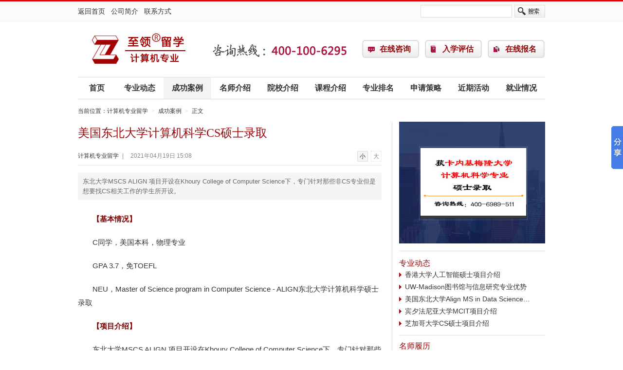

--- FILE ---
content_type: text/html
request_url: http://jsj.easyoz.com/case/00126076.html
body_size: 7908
content:
<!DOCTYPE html PUBLIC "-//W3C//DTD XHTML 1.0 Transitional//EN" "http://www.w3.org/TR/xhtml1/DTD/xhtml1-transitional.dtd">
<html xmlns="http://www.w3.org/1999/xhtml">
<head>
<meta http-equiv="Content-Type" content="text/html; charset=gb2312" />
<title>美国东北大学计算机科学CS硕士录取-成功案例-计算机专业留学</title>
<meta name="description" content="东北大学MSCS ALIGN 项目开设在Khoury College of Computer Science下，专门针对那些非CS专业但是想要找CS相关工作的学生所开设。" />
<meta name="keywords" content="东北大学,美国CS,CS硕士"  />
<link href="http://jsj.easyoz.com/image/content.css" rel="stylesheet" type="text/css" />
<style>a.logo:link,a.logo:visited{background-image:url(http://image.easyoz.com/image/2013/09/03/104125_6_s.gif)}</style>
<script src="http://jsj.easyoz.com/js/jquery.js"></script>
<script src="http://jsj.easyoz.com/js/fun.js"></script>
<script src="http://jsj.easyoz.com/js/form.js"></script>
</head>
<body>
<div class="mininav">
	<div class="main clearfix">
    	<div class="home-menu"><a href="http://jsj.easyoz.com/">返回首页</a>　<a href="http://jsj.easyoz.com/news/00096375.html" target="_blank">公司简介</a>　<a href="http://jsj.easyoz.com/news/00096376.html" target="_blank">联系方式</a></div>
        <form class="search-bar clearfix" action="/search/" method="post" onsubmit="return checksearch();">
        	<input type="text" name="keyword" id="keyword" class="input" />
            <input type="submit" class="submit" value=" " />
        </form>
    </div>
</div>

<div class="head main">
	<div class="logo-item clearfix">
    	<a href="http://jsj.easyoz.com/" class="logo">计算机专业留学</a>
        <div class="telphone"></div>
        <ul class="item-button clearfix">
        	<li><a href="http://jsj.easyoz.com/advisory/">在线咨询</a></li>
          <li class="a2"><a href="http://jsj.easyoz.com/evaluate.html">入学评估</a></li>
          <li class="a3"><a href="http://jsj.easyoz.com/signup.html">在线报名</a></li>
        </ul>
    </div>
    

    <ul class="navigator clearfix">
        <li class="home"><a href="http://jsj.easyoz.com/">首页</a></li>
        <li><a href="http://jsj.easyoz.com/news/">专业动态</a></li>
        <li><a href="http://jsj.easyoz.com/case/" class="current">成功案例</a></li>
        <li><a href="http://jsj.easyoz.com/professor/">名师介绍</a></li>
        <li><a href="http://jsj.easyoz.com/school/">院校介绍</a></li>
        <li><a href="http://jsj.easyoz.com/course/">课程介绍</a></li>
        
        <li><a href="http://jsj.easyoz.com/rank/">专业排名</a></li>
        
        <li><a href="http://jsj.easyoz.com/apply/">申请策略</a></li>
        <li><a href="http://jsj.easyoz.com/activities/">近期活动</a></li>
        
        <li><a href="http://jsj.easyoz.com/jobs/">就业情况</a></li>
        
    </ul>

</div>
<script> (function () {var _53code=document.createElement("script");_53code.src = '//tb.53kf.com/code/code/10155978/1'; var s = document.getElementsByTagName("script")[0];s.parentNode.insertBefore(_53code, s);})(); </script>

<div class="breadcrumb">
	当前位置：<a href="http://jsj.easyoz.com">计算机专业留学</a><em>></em><a href="http://jsj.easyoz.com/case/">成功案例</a><em>></em>正文
</div>
<div class="main news_box clearfix">
	<!--left-->
	<div class="news_fl">
    	<div class="news_ct">
        	<h1>美国东北大学计算机科学CS硕士录取</h1>
            <div class="news_if">
            	<dl class="font clearfix">
                	<dd class="current">小</dd>
                    <dd>大</dd>
                </dl>
            	<a href="http://jsj.easyoz.com">计算机专业留学</a><span>|</span><span>2021年04月19日 15:08</span>
            </div>
            <div class="summary">东北大学MSCS ALIGN 项目开设在Khoury College of Computer Science下，专门针对那些非CS专业但是想要找CS相关工作的学生所开设。</div>
        	<div class="content"><P>　　<STRONG><FONT style="COLOR: #800000">【基本情况】</FONT></STRONG></P>
<P>　　C同学，美国本科，物理专业</P>
<P>　　GPA 3.7，免TOEFL</P>
<P>　　NEU，Master of Science program in Computer Science - ALIGN东北大学计算机科学硕士录取</P>
<P>　　<STRONG><FONT style="COLOR: #800000">【项目介绍】</FONT></STRONG></P>
<P>　　东北大学MSCS ALIGN 项目开设在Khoury College of Computer Science下，专门针对那些非CS专业但是想要找CS相关工作的学生所开设。项目包含两个学期的bridge courses，以方便非CS专业的学生为接下来CS课程的学习打好基础，也会包含一些人工智能、机器人、软件开发、游戏开发的课程，以帮助学生找到这些领域的工作。</P>
<P>　　硕士学生的课程包括核心课程，如编程语言、计算机系统和软件开发，也包含一些热门的选修课，如机器学习、数据库、分布式系统、网络、安全和软件工程等，你可以根据自己的兴趣去选择。非常注重团队合作，会有很多teamwork，会提供很多教授、学生之间交流的机会。</P>
<P>　　ALIGN的学生来自不同的专业领域，比如数学、生物、历史、工程专业和古典文学等。在这个项目中，你能锻炼自己解决现代计算机领域的一些实际问题的能力，你可以获得计算机理论知识，提升设计、编程的动手能力，也有机会积累在软件和应用设计、网络架构或者其他领域的专业技能。</P>
<P>　　项目有COOP的政策，学生有可能通过COOP挣一部分钱，有TA的机会，也有一些其他的奖学金的机会。</P>
<P>　　<STRONG><FONT style="COLOR: #800000">【录取OFFER展示】</FONT></STRONG></P>
<P style="TEXT-ALIGN: center"><IMG style="WIDTH: 620px" border=0 src="http://www.68liuxue.com/static/kindeditor/attached/image/20210409/20210409140311_27712.jpg" alt="美国东北大学计算机科学CS硕士录取"></P></div>
        </div>
        <div class="related line">
            <div class="ti">相关阅读</div>
            <ul class="list">
                <li><a href="/case/00127897.html" title="EE转CS获芝加哥大学计算机科学硕士OFFER" target="_blank">EE转CS获芝加哥大学计算机科学硕士OFFER</a></li><li><a href="/case/00127896.html" title="宾夕法尼亚大学数据科学硕士 DS录取" target="_blank">宾夕法尼亚大学数据科学硕士 DS录取</a></li><li><a href="/case/00127895.html" title="新常春藤卡内基梅隆大学信息系统管理硕士录取" target="_blank">新常春藤卡内基梅隆大学信息系统管理硕士录取</a></li><li><a href="/case/00127894.html" title="美国工科名校密歇根大学数据科学硕士录取" target="_blank">美国工科名校密歇根大学数据科学硕士录取</a></li><li><a href="/case/00127893.html" title="常春藤名校布朗大学CS硕士录取" target="_blank">常春藤名校布朗大学CS硕士录取</a></li><li><a href="/case/00127892.html" title="康奈尔大学计算机科学工程硕士录取" target="_blank">康奈尔大学计算机科学工程硕士录取</a></li><li><a href="/case/00127891.html" title="多伦多大学计算机工程本科录取" target="_blank">多伦多大学计算机工程本科录取</a></li><li><a href="/case/00127890.html" title="滑铁卢大学计算机科学硕士录取" target="_blank">滑铁卢大学计算机科学硕士录取</a></li><li><a href="/case/00127889.html" title="加拿大女王大学CS硕士录取" target="_blank">加拿大女王大学CS硕士录取</a></li><li><a href="/case/00127888.html" title="香港大学计算机科学硕士录取" target="_blank">香港大学计算机科学硕士录取</a></li>
            </ul>
        </div>
        <div class="share line clearfix">
        	<div id="bdshare" class="bdshare_t bds_tools_32 get-codes-bdshare">
                <a class="bds_tsina"></a>
                <a class="bds_tqq"></a>
                <a class="bds_renren"></a>
                <a class="bds_douban"></a>
                <a class="bds_fbook"></a>
                <a class="bds_twi"></a>
                <a class="bds_ms"></a>
                <span class="bds_more"></span>
            </div>
        </div>
        <div class="iask">
	<form method="post" action="http://jsj.easyoz.com/advisory/">
    <h2>我要咨询<a name="ask"></a></h2>
    <table width="100%" border="0" cellspacing="0" cellpadding="0">
      <tr>
        <th>您的姓名</th>
        <td width="220"><input class="ipt middle" name="name" id="name" maxlength="10" /></td>
        <th>所在地区</th>
        <td class="min"><script>showprovince('province', 'city', '省份');showcity('city', '请选择', 'province');</script></td>
      </tr>
      <tr>
        <th>联系电话</th>
        <td><input class="ipt middle" name="tel" id="tel" maxlength="20" /></td>
        <th>QQ</th>
        <td><input class="ipt middle" name="qq" id="qq" maxlength="15" /></td>
      </tr>
      <tr>
        <th>意向国家</th>
        <td><select name="country" id="country"><option value="暂无">暂无</option><option value="美国">美国</option><option value="澳大利亚">澳大利亚</option><option value="英国">英国</option><option value="加拿大">加拿大</option><option value="新西兰">新西兰</option><option value="德国">德国</option><option value="爱尔兰">爱尔兰</option><option value="马来西亚">马来西亚</option><option value="法国">法国</option><option value="乌克兰">乌克兰</option><option value="日本">日本</option><option value="俄罗斯">俄罗斯</option><option value="新加坡">新加坡</option><option value="韩国">韩国</option><option value="瑞士">瑞士</option><option value="中国">中国</option><option value="荷兰">荷兰</option><option value="南非">南非</option><option value="丹麦">丹麦</option><option value="芬兰">芬兰</option><option value="比利时">比利时</option><option value="马耳他">马耳他</option><option value="爱沙尼亚">爱沙尼亚</option><option value="奥地利">奥地利</option><option value="匈牙利">匈牙利</option><option value="挪威">挪威</option><option value="瑞典">瑞典</option><option value="意大利">意大利</option><option value="西班牙">西班牙</option><option value="希腊">希腊</option><option value="列支敦士登">列支敦士登</option><option value="古巴">古巴</option><option value="塞浦路斯">塞浦路斯</option><option value="波兰">波兰</option></select></td>
      	<th>邮箱Email</th>
        <td><input class="ipt middle" name="email" id="email" maxlength="50" /></td>
      </tr>
      <tr>
        <th>咨询内容</th>
        <td colspan="3"><textarea name="content" class="txt" id="content" cols="45" rows="5"></textarea></td>
      </tr>
      <tr>
        <th>&nbsp;</th>
        <td colspan="3"><input type="submit" name="submit" class="btn_submit" id="btn_submit" value="提交" onClick="return iask_form();" /><script>document.write('<input name="jumpURL" type="hidden" id="jumpURL" value="'+window.location.href+'" />');</script></td>
      </tr>
    </table>
    </form>
</div>
    </div>
    <!--right-->
    <div class="news_fr">
    <div class="bx banner"><a href="http://www.edujisuanji.com/case/00125103.html" target="_blank"><img src="http://image.easyoz.com/image/2018/04/26/145541_98_s.jpg" width="300" height="250" alt="卡内基梅隆大学CMU计算机科学专业硕士录取" /></a></div>
    
    <div class="bx news">
        <div class="ti"><a href="http://jsj.easyoz.com/news/">专业动态</a></div>
        <ul class="list">
            <li><a href="/news/00127654.html" title="香港大学人工智能硕士项目介绍" target="_blank">香港大学人工智能硕士项目介绍</a></li><li><a href="/news/00127645.html" title="UW-Madison图书馆与信息研究专业优势" target="_blank">UW-Madison图书馆与信息研究专业优势</a></li><li><a href="/news/00127624.html" title="美国东北大学Align MS in Data Science项目" target="_blank">美国东北大学Align MS in Data Science…</a></li><li><a href="/news/00127623.html" title="宾夕法尼亚大学MCIT项目介绍" target="_blank">宾夕法尼亚大学MCIT项目介绍</a></li><li><a href="/news/00127620.html" title="芝加哥大学CS硕士项目介绍" target="_blank">芝加哥大学CS硕士项目介绍</a></li>
        </ul>
    </div>
    <div class="bx teacher">
        <div class="ti"><a href="http://jsj.easyoz.com/professor/">名师履历</a></div>
        <ul class="img clearfix">
            <li><a href="/professor/00103825.html" target="_blank"><img src="http://image.easyoz.com/image/2016/06/23/152357_93_s.jpg" width="140" height="84" alt="王硕 至领留学资深咨询专家" /><br />王硕 至领留学资深咨询专家</a></li><li><a href="/professor/00100829.html" target="_blank"><img src="http://image.easyoz.com/image/2016/06/23/152750_93_s.jpg" width="140" height="84" alt="杨俊尧 Jennifer 资深文书主管" /><br />杨俊尧 Jennifer 资深文书主管</a></li><li><a href="/professor/00103816.html" target="_blank"><img src="http://image.easyoz.com/image/2016/06/23/152943_93_s.jpg" width="140" height="84" alt="路美丽 至领留学资深咨询专家" /><br />路美丽 至领留学资深咨询专家</a></li><li><a href="/professor/00096596.html" target="_blank"><img src="http://image.easyoz.com/image/2013/12/31/95924_84_s.jpg" width="140" height="84" alt="容建——至领留学计算机类别申请高级顾问" /><br />容建——至领留学计算机类别申请高级顾问</a></li>
        </ul>
    </div>

    <div class="bx news">
        <div class="ti"><a href="http://jsj.easyoz.com/course/">课程介绍</a></div>
        <ul class="list rl">
            <li><a href="/course/00127723.html" title="哥伦比亚大学DS项目课程设置" target="_blank">哥伦比亚大学DS项目课程设置</a></li><li><a href="/course/00127134.html" title="CMU信息管理专业怎么样" target="_blank">CMU信息管理专业怎么样</a></li><li><a href="/course/00126211.html" title="麻省理工学院MIS课程设置" target="_blank">麻省理工学院MIS课程设置</a></li><li><a href="/course/00125955.html" title="加拿大滑铁卢大学计算机专业课程分类" target="_blank">加拿大滑铁卢大学计算机专业课程分类</a></li>
        </ul>
        <div class="ti"><a href="http://jsj.easyoz.com/rank/">专业排名</a></div>
        <ul class="list rl">
            <li><a href="/rank/00127692.html" title="2023年泰晤士高等教育CS世界大学排名" target="_blank">2023年泰晤士高等教育CS世界大学排名</a></li><li><a href="/rank/00127358.html" title="2023年USNEWS美国计算机理论专业排名" target="_blank">2023年USNEWS美国计算机理论专业排名</a></li><li><a href="/rank/00127357.html" title="2023年USNEWS美国计算机系统专业排名" target="_blank">2023年USNEWS美国计算机系统专业排名</a></li><li><a href="/rank/00127356.html" title="2023年USNEWS美国计算机编程专业排名" target="_blank">2023年USNEWS美国计算机编程专业排名</a></li>
        </ul>
        <div class="ti"><a href="http://jsj.easyoz.com/apply/">申请策略</a></div>
        <ul class="list rl">
            <li><a href="/apply/00127719.html" title="美国硕士留学计算机专业好申请奖学金吗" target="_blank">美国硕士留学计算机专业好申请奖学金吗</a></li><li><a href="/apply/00127705.html" title="美国东北大学计算机硕士MSCS项目申请" target="_blank">美国东北大学计算机硕士MSCS项目申请</a></li><li><a href="/apply/00127644.html" title="伊利诺伊大学香槟分校信息管理硕士申请" target="_blank">伊利诺伊大学香槟分校信息管理硕士申请</a></li><li><a href="/apply/00127619.html" title="美国研究生留学DS转CS容易吗" target="_blank">美国研究生留学DS转CS容易吗</a></li>
        </ul>
    </div>
</div>
</div>
<script>
$(function(){
	$('.font dd').click(function(){
		$('.font dd').removeClass('current');
		$(this).attr('class','current');
		var _n = $('.font dd').index($(this)[0]);
		if (_n==1){
			$('.content').addClass('max');
		}else{
			$('.content').removeClass('max');	
		}
	});	
})
</script>
<div class="photo-box">
	<div class="main">
    	<div class="ti"><a href="http://jsj.easyoz.com/album/">校园图库</a></div>
        <ul class="image clearfix">
        	<li><a href="http://www.edujisuanji.com/album/2159.html" title="初到悉尼" target="_blank"><img src="http://image.easyoz.com/album/2013/09/10/20130910135649005_m.jpg" /></a><p></p><span>初到悉尼</span></li><li><a href="http://www.edujisuanji.com/album/2158.html" title="波士顿学院和我还有龙虾的故事" target="_blank"><img src="http://image.easyoz.com/album/2013/09/06/20130906182859002_m.jpg" /></a><p></p><span>波士顿学院和我还有龙虾的故事</span></li><li><a href="http://www.edujisuanji.com/album/2156.html" title="麻省理工！我来啦！" target="_blank"><img src="http://image.easyoz.com/album/2013/09/06/20130906142542003_m.jpg" /></a><p></p><span>麻省理工！我来啦！</span></li><li><a href="http://www.edujisuanji.com/album/2155.html" title="里海大学的幸福生活" target="_blank"><img src="http://image.easyoz.com/album/2013/09/06/20130906140650001_m.jpg" /></a><p></p><span>里海大学的幸福生活</span></li><li><a href="http://www.edujisuanji.com/album/2154.html" title="南加大“我行我素”" target="_blank"><img src="http://image.easyoz.com/album/2013/09/06/20130906133906004_m.jpg" /></a><p></p><span>南加大“我行我素”</span></li>
        </ul>
    </div>
</div>
<div class="union">
	<div class="main">
    	<div class="ti">留学专业大联盟</div>
        <ul class="clearfix">
        	
            <li><a href="http://fangxue.easyoz.com/" target="_blank">访学博士后</a></li>
            <li><a href="http://ee.easyoz.com/" target="_blank">电子信息工程</a></li>
            <li><a href="http://jianzhu.easyoz.com/" target="_blank">建筑学</a></li>
            <li><a href="http://jixie.easyoz.com/" target="_blank">机械工程</a></li>
            <li><a href="http://jinrong.easyoz.com/" target="_blank">金融专业</a></li>
            <li><a href="http://shangxue.easyoz.com/" target="_blank">商学院</a></li>
            <li><a href="http://mba.easyoz.com/" target="_blank">工商管理专业(MBA)</a></li>
            <li><a href="http://mpa.easyoz.com/" target="_blank">公共管理专业(MPA)</a></li>
            <li><a href="http://spyy.easyoz.com/" target="_blank">食品营养专业</a></li>
            <li><a href="http://hjtm.easyoz.com/" target="_blank">环境与土木工程专业</a></li>
            <li><a href="http://huaxue.easyoz.com/" target="_blank">化学工程专业</a></li>
            <li><a href="http://cailiao.easyoz.com/" target="_blank">材料工程专业</a></li>
            <li><a href="http://wuli.easyoz.com/" target="_blank">物理专业</a></li>
            <li><a href="http://hg.easyoz.com/" target="_blank">化学专业</a></li>
            <li><a href="http://shengwu.easyoz.com/" target="_blank">生物专业</a></li>
            <li><a href="http://shuxue.easyoz.com/" target="_blank">数学专业</a></li>
            <li><a href="http://jingji.easyoz.com/" target="_blank">经济学</a></li>
            <li><a href="http://jgjs.easyoz.com/" target="_blank">金工金数</a></li>
            <li><a href="http://chuanmei.easyoz.com/" target="_blank">传媒专业</a></li>
            <li><a href="http://edu.easyoz.com/" target="_blank">教育专业</a></li>
            <li><a href="http://yishu.easyoz.com/" target="_blank">艺术专业</a></li>
            <li><a href="http://falv.easyoz.com/" target="_blank">法律专业</a></li>
            <li><a href="http://yixue.easyoz.com/" target="_blank">医学专业</a></li>
            <li><a href="http://jsj.easyoz.com/" target="_blank">计算机专业</a></li>
            <li><a href="http://kuaiji.easyoz.com/" target="_blank">会计专业</a></li>
			
        </ul>
    </div>
</div>

<SCRIPT LANGUAGE="JavaScript" src="http://float2006.tq.cn/floatcard?adminid=8396489&sort=0"></SCRIPT>

<script type="text/javascript" id="bdshare_js" data="type=slide&amp;img=6&amp;pos=right&amp;uid=6639730" ></script>
<script type="text/javascript" id="bdshell_js"></script>
<script type="text/javascript">
document.getElementById("bdshell_js").src = "http://bdimg.share.baidu.com/static/js/shell_v2.js?cdnversion=" + Math.ceil(new Date()/3600000);
</script>
<div style="display:none"><script>
var _hmt = _hmt || [];
(function() {
  var hm = document.createElement("script");
  hm.src = "//hm.baidu.com/hm.js?2c40968792e68f161891d278b68a244b";
  var s = document.getElementsByTagName("script")[0]; 
  s.parentNode.insertBefore(hm, s);
})();
</script>
</div>
<div class="footer">
	<p>总部地址:北京市朝阳区百富国际大厦A座10层F-2<a href="/sitemap.xml" target
="_blank"></a> </p>
    <p>咨询专线:400 100 6295 </p>
    <p>CopyRight &copy; 2000-2021 北京至领教育咨询有限公司 版权所有 <a target="_blank" href="https://beian.miit.gov.cn/"> 京ICP备19002286号</a></p>	 
    <p><div style="width:300px;margin:0 auto; padding:5px 0;"><a target="_blank" href="http://www.beian.gov.cn/portal/registerSystemInfo?recordcode=11010502037308" style="display:inline-block;text-decoration:none;height:20px;line-height:20px;"><img src="../image/1.png" style="float:left;"/><p style="float:left;height:15px;line-height:15px;margin: 0px 0px 0px 5px; color:#333;">京公网安备 11010502037308号</p></a>
    </div></p>
</div>

</body>
</html>

--- FILE ---
content_type: text/css
request_url: http://jsj.easyoz.com/image/style.css
body_size: 1919
content:
body,div,ul,ol,li,dl,dt,dd,h1,h2,h3,h4,p,pre,em,cite,form,fieldset,input,textarea{margin:0;padding:0;list-style:none;}
div,li,dl,dt,dd,h1,h2,h3,h4,p,pre,em,cite,form,fieldset,input,textarea,a:link,a:visited,select,small{font:12px Microsoft YaHei,Tahoma,"宋体",Arial;color:#333;text-decoration:none}
select{font-family:Microsoft YaHei}
a:hover{color:#dd0909}
img{border:none;overflow:hidden}
.txt{border:1px solid #ccc;padding:4px;background:#fff;}
.main{width:960px;margin:0 auto}
.t10{margin-top:10px}
.center{text-align:center}
.fl{float:left;}
.fr{float:right;}
.clearfix:after,ul.list:after{content:".";display:block;height:0;visibility:hidden;clear:both;}
.clearfix,ul.list{zoom:1;}
.line{background:url(line.gif) 0 0 repeat-x}

.mininav{height:40px;border-top:3px solid #dd0909;border-bottom:1px solid #edeef0; background:#fcfcfc;width:100%}
	.home-menu{float:left;height:40px;}
	.home-menu a:link,.home-menu a:visited{font-size:14px;line-height:40px;}
	.search-bar{float:right;padding-top:7px;height:33px;width:256px;}
	.search-bar .input{border:1px solid #dcdcdc;padding:3px;height:18px;float:left;width:180px}
	.search-bar .submit{float:left;height:26px;background:url(skin.gif) 0 -387px no-repeat;width:63px; border:none;margin-left:5px;display:inline; cursor:pointer}
	
.head{height:170px;overflow:hidden;}
	.logo-item{width:100%;height:114px;overflow:hidden;}
	a.logo:link,a.logo:visited{float:left;width:230px;height:114px;margin-left:10px;display:inline;text-indent:-999px; background-repeat:no-repeat; background-position:0 center}
	.telphone{float:left;background:url(skin.gif) 0 0 no-repeat;width:291px;height:28px;margin:45px 0 0 28px;display:inline}
	.item-button{float:right;width:387px;height:40px;padding:37px 0;}
	.item-button li{float:left;width:82px;height:39px;background:url(skin.gif) 0 -78px no-repeat;padding-left:37px;margin-left:10px;display:inline}
	.item-button a:link,.item-button a:visited{font:bold 16px/39px Microsoft YaHei;color:#96090c}
	.item-button li.a2{background-position:-119px -78px}
	.item-button li.a3{background-position:-238px -78px}

.navigator{height:44px;border-top:1px solid #dcdcdc;border-bottom:1px solid #dcdcdc;}
	.navigator li{height:44px;float:left;width:98px;}
	.navigator li.home{width:78px}
	.navigator li a:link,.navigator li a:visited{float:left;font:bold 16px/44px Microsoft YaHei;width:100%;text-align:center}
	.navigator li a:hover,.navigator li a.current:link,.navigator li a.current:visited{ background:#f3f3f3}

.ti{width:100%;height:30px;padding-top:5px}
	.ti,.ti a:link,.ti a:visited{font:16px/34px Microsoft YaHei;color:#9b090c;}

ul.list{padding:5px 0;width:100%;}
	.list li{width:100%;height:25px;float:left; background:url(skin.gif) 0 -139px no-repeat; text-indent:12px}
	.list li cite,.list li a:link,.list li a:visited{line-height:25px;font-size:14px;}
	.list li cite{float:right;color:#9b090c;font-size:13px}
	.rl li{ background-position:0 -314px}

.photo-box{width:100%;background:#333;height:165px;margin-top:15px;}
	.photo-box .ti a:link,.photo-box .ti a:visited{color:#d8d8d8}

ul.image{padding-top:10px;}
ul.image li{float:left;width:180px;height:108px;padding:0 6px}
	ul.image li img{border:0;width:180px;height:108px}
	ul.image li p{width:180px;display:block;position:relative;margin-top:-22px;height:22px;background:black;opacity:0.8;-moz-opacity:0.8;-khtml-opacity:0.8;filter:alpha(Opacity=80);}
	ul.image li span{display:block;height:22px;position: relative;margin-top:-22px;color:#fff;text-align: center;line-height:22px;cursor:pointer;}
.union{border-bottom:1px solid #dcdcdc;background:#f5f5f5}
	.union ul{width:100%;padding:3px 0 10px 0}
	.union ul li{float:left;height:25px;padding-right:10px;white-space: nowrap;}
	.union ul a:link,.union ul a:visited{line-height:25px;font-size:14px; text-decoration:underline}
	.union ul a:hover{ text-decoration:none}
	
.footer{padding:10px 0;text-align:center}
	.footer p{text-align:center;}
	.footer p,.footer p a:link,.footer p a:visited{font-size:14px;line-height:25px}
	
.breadcrumb{height:28px;margin:0 auto;width:960px;padding-bottom:8px}	
	.breadcrumb a:link,.breadcrumb a:visited{line-height:28px;}
	.breadcrumb em{color:#ccc;font:12px/28px "宋体";padding:0 7px}


.img{width:100%;}
.img li{width:140px;float:left;height:125px;text-align:center;margin-right:10px;display:inline;}
	.img li img{width:140px;height:84px;margin-bottom:5px}
ul li cite{float:right}
.page_css{padding:20px 0;width:100%;text-align:center;height:auto}
	.page_css a:link,.page_css a:visited,.page_css span{font:12px/24px Arial;background:#f0f0f0;vertical-align:middle;display:inline-block;color:#333;padding:0 8px;height:24px;text-decoration:none;overflow:hidden;margin-right:2px;}
	.page_css span,.page_css a:hover{background:#dd0909;color:#fff;}

.news_box{background:url(pot.gif) 645px 0 repeat-y;}
.news_fl{float:left;width:624px}
.news_fr{float:right;width:300px;}
h1{font:18px/35px Microsoft YaHei;height:40px;width:100%;color:#9b090c}

.news_fr .bx{width:100%;border-top:1px solid #ddd;overflow:hidden;padding-bottom:5px}
.news_fr .banner{border:none;padding-bottom:15px}
.teacher .img li{padding-bottom:8px;}
.news{padding-top:12px}	
.news ul.list{padding:2px 0 6px 0}
.news .ti{height:22px;padding:0}
.news .ti,.news .ti a:link,.news .ti a:visited{font:16px/22px Microsoft YaHei;color:#9b090c;}
.news_fr .new{border:none;}
.news_fr .lst{padding:0;}
.news_fr .img{padding-top:5px;}

.iask{width:100%}
.iask h2{font:18px/35px Microsoft YaHei;height:50px;width:100%;color:#9b090c;background:url(line.gif) 0 40px repeat-x;}
.iask table th{width:90px;font-size:14px;font-weight:normal}
.iask table td{padding:5px 0;}
.iask input.ipt{background:url(input.gif) 0 0 no-repeat;padding:3px;border:1px solid #bbb;}
.iask input.long{width:294px}
.iask input.middle{width:180px}
.iask input.small{width:80px}
.txt{border:1px solid #bbb;width:496px;}
.iask select{width:189px;}
.iask .min select{width:92px;}
.btn_submit{border:none;width:81px;height:31px;font:bold 15px/28px Microsoft YaHei; background:url(submit.gif) no-repeat;color:#fff;}

--- FILE ---
content_type: application/x-javascript
request_url: http://jsj.easyoz.com/js/form.js
body_size: 13568
content:
var cal;   
var isFocus=false; //是否为焦点   
//function SelectDate(obj,strFormat) //两个参数改为只传一个   
function SelectDate(obj)   
{   
    var date = new Date();   
    var by = date.getFullYear()-60; //最小值 → 10 年前   
    var ey = date.getFullYear()+10; //最大值 → 10 年后   
    cal = (cal==null) ? new Calendar(by, ey, 0) : cal;    //初始化为中文版，1为英文版   
    //cal.dateFormatStyle = strFormat; // 默认显示格式为:yyyy-MM-dd ,还可显示 yyyy/MM/dd   
    cal.show(obj);   
}   
/* 返回日期 */  
String.prototype.toDate = function(style){   
var y = this.substring(style.indexOf('y'),style.lastIndexOf('y')+1);//年   
var m = this.substring(style.indexOf('M'),style.lastIndexOf('M')+1);//月   
var d = this.substring(style.indexOf('d'),style.lastIndexOf('d')+1);//日   
if(isNaN(y)) y = new Date().getFullYear();   
if(isNaN(m)) m = new Date().getMonth();   
if(isNaN(d)) d = new Date().getDate();   
var dt ;   
eval ("dt = new Date('"+ y+"', '"+(m-1)+"','"+ d +"')");   
return dt;   
}   
/* 格式化日期 */  
Date.prototype.format = function(style){   
var o = {   
    "M+" : this.getMonth() + 1, //month   
    "d+" : this.getDate(),      //day   
    "h+" : this.getHours(),     //hour   
    "m+" : this.getMinutes(),   //minute   
    "s+" : this.getSeconds(),   //second   
    "w+" : "天一二三四五六".charAt(this.getDay()),   //week   
    "q+" : Math.floor((this.getMonth() + 3) / 3), //quarter   
    "S" : this.getMilliseconds() //millisecond   
}   
if(/(y+)/.test(style)){   
    style = style.replace(RegExp.$1,   
    (this.getFullYear() + "").substr(4 - RegExp.$1.length));   
}   
for(var k in o){   
    if(new RegExp("("+ k +")").test(style)){   
      style = style.replace(RegExp.$1,   
        RegExp.$1.length == 1 ? o[k] :   
        ("00" + o[k]).substr(("" + o[k]).length));   
    }   
}   
return style;   
};   
  
/*  
* 日历类  
* @param   beginYear 1930  
* @param   endYear   2010  
* @param   lang      0(中文)|1(英语) 可自由扩充  
* @param   dateFormatStyle "yyyy-MM-dd";  
*/  
function Calendar(beginYear, endYear, lang, dateFormatStyle){   
this.beginYear = 1930; 
this.endYear = 2015;   
this.lang = 0;            //0(中文) | 1(英文)   
this.dateFormatStyle = "yyyy-MM-dd";   
  
if (beginYear != null && endYear != null){   
    this.beginYear = beginYear;   
    this.endYear = endYear;   
}   
if (lang != null){   
    this.lang = lang   
}   
  
if (dateFormatStyle != null){   
    this.dateFormatStyle = dateFormatStyle   
}   
  
this.dateControl = null;   
this.panel = this.getElementById("calendarPanel");   
this.container = this.getElementById("ContainerPanel");   
this.form = null;   
  
this.date = new Date();   
this.year = this.date.getFullYear();   
this.month = this.date.getMonth();   
  
  
this.colors = {   
"cur_word"      : "#FFFFFF", //当日日期文字颜色   
"cur_bg"        : "#83A6F4", //当日日期单元格背影色   
"sel_bg"        : "#FFCCCC", //已被选择的日期单元格背影色   
"sun_word"      : "#FF0000", //星期天文字颜色   
"sat_word"      : "#0000FF", //星期六文字颜色   
"td_word_light" : "#333333", //单元格文字颜色   
"td_word_dark" : "#CCCCCC", //单元格文字暗色   
"td_bg_out"     : "#EFEFEF", //单元格背影色   
"td_bg_over"    : "#FFCC00", //单元格背影色   
"tr_word"       : "#FFFFFF", //日历头文字颜色   
"tr_bg"         : "#2486e4", //日历头背影色   
"input_border" : "#94abbf", //input控件的边框颜色   
"input_bg"      : "#EFEFEF"   //input控件的背影色   
}   
  
this.draw();   
this.bindYear();   
this.bindMonth();   
this.changeSelect();   
this.bindData();   
}   
  
/*  
* 日历类属性（语言包，可自由扩展）  
*/  
Calendar.language ={   
"year"   : [[""], [""]],   
"months" : [["01","02","03","04","05","06","07","08","09","10","11","12"],   
        ["JAN","FEB","MAR","APR","MAY","JUN","JUL","AUG","SEP","OCT","NOV","DEC"]   
         ],   
"weeks" : [["日","一","二","三","四","五","六"],   
        ["SUN","MON","TUR","WED","THU","FRI","SAT"]   
         ],   
"clear" : [["清空"], ["CLS"]],   
"today" : [["今天"], ["TODAY"]],   
"close" : [["关闭"], ["CLOSE"]]   
}   
  
Calendar.prototype.draw = function(){   
calendar = this;   
  
var mvAry = [];   
mvAry[mvAry.length] = ' <div name="calendarForm" style="margin: 0px;">';   
mvAry[mvAry.length] = '    <table width="100%" border="0" cellpadding="0" cellspacing="1">';   
mvAry[mvAry.length] = '      <tr>';   
mvAry[mvAry.length] = '        <th align="left" width="1%"><input style="width:22px;" name="prevMonth" type="button" id="prevMonth" value="&lt;"/></th>';   
mvAry[mvAry.length] = '        <th align="center" width="98%" nowrap="nowrap"><select name="calendarYear" id="calendarYear" style="font:12px Tahoma,"宋体",Arial;"></select>年<select name="calendarMonth" id="calendarMonth" style="font:12px Tahoma,"宋体",Arial;"></select>月</th>';   
mvAry[mvAry.length] = '        <th align="right" width="1%"><input style="width:22px" name="nextMonth" type="button" id="nextMonth" value="&gt;" /></th>';   
mvAry[mvAry.length] = '      </tr>';   
mvAry[mvAry.length] = '    </table>';   
mvAry[mvAry.length] = '    <table id="calendarTable" width="100%" style="border:0px solid #CCCCCC;background-color:#FFFFFF" border="0" cellpadding="3" cellspacing="1">';   
mvAry[mvAry.length] = '      <tr>';   
for(var i = 0; i < 7; i++){   
    mvAry[mvAry.length] = '      <th style="height:22px;padding:0;font-weight:normal;background-color:' + calendar.colors["tr_bg"] + ';color:' + calendar.colors["tr_word"] + ';">' + Calendar.language["weeks"][this.lang][i] + '</th>';   
}   
mvAry[mvAry.length] = '      </tr>';   
for(var i = 0; i < 6;i++){   
    mvAry[mvAry.length] = '    <tr align="center">';   
    for(var j = 0; j < 7; j++){   
      if (j == 0){   
        mvAry[mvAry.length] = ' <td style="padding:0;cursor:default;color:' + calendar.colors["sun_word"] + ';"></td>';   
      } else if(j == 6){   
        mvAry[mvAry.length] = ' <td style="padding:0;cursor:default;color:' + calendar.colors["sat_word"] + ';"></td>';   
      } else{   
        mvAry[mvAry.length] = ' <td style="padding:0;cursor:default;"></td>';   
      }   
    }   
    mvAry[mvAry.length] = '    </tr>';   
}   
mvAry[mvAry.length] = '      <tr style="background-color:' + calendar.colors["input_bg"] + ';">';   
mvAry[mvAry.length] = '        <th colspan="2"><input name="calendarClear" type="button" id="calendarClear" value="' + Calendar.language["clear"][this.lang] + '" /></th>';   
mvAry[mvAry.length] = '        <th colspan="3"><input name="calendarToday" type="button" id="calendarToday" value="' + Calendar.language["today"][this.lang] + '" /></th>';   
mvAry[mvAry.length] = '        <th colspan="2"><input name="calendarClose" type="button" id="calendarClose" value="' + Calendar.language["close"][this.lang] + '" /></th>';   
mvAry[mvAry.length] = '      </tr>';   
mvAry[mvAry.length] = '    </table>';   
mvAry[mvAry.length] = ' </div>';   
this.panel.innerHTML = mvAry.join("");   
  
var obj = this.getElementById("prevMonth");   
obj.onclick = function (){calendar.goPrevMonth(calendar);}   
obj.onblur = function (){calendar.onblur();}   
this.prevMonth= obj;   
  
obj = this.getElementById("nextMonth");   
obj.onclick = function (){calendar.goNextMonth(calendar);}   
obj.onblur = function (){calendar.onblur();}   
this.nextMonth= obj;   
  
  
  
obj = this.getElementById("calendarClear");   
obj.onclick = function (){calendar.dateControl.value = "";calendar.hide();}   
this.calendarClear = obj;   
  
obj = this.getElementById("calendarClose");   
obj.onclick = function (){calendar.hide();}   
this.calendarClose = obj;   
  
obj = this.getElementById("calendarYear");   
obj.onchange = function (){calendar.update(calendar);}   
obj.onblur = function (){calendar.onblur();}   
this.calendarYear = obj;   
  
obj = this.getElementById("calendarMonth");   
with(obj)   
{   
    onchange = function (){calendar.update(calendar);}   
    onblur = function (){calendar.onblur();}   
}this.calendarMonth = obj;   
  
obj = this.getElementById("calendarToday");   
obj.onclick = function (){   
    var today = new Date();   
    calendar.date = today;   
    calendar.year = today.getFullYear();   
    calendar.month = today.getMonth();   
    calendar.changeSelect();   
    calendar.bindData();   
    calendar.dateControl.value = today.format(calendar.dateFormatStyle);   
    calendar.hide();   
}   
this.calendarToday = obj;   
}   
  
//年份下拉框绑定数据   
Calendar.prototype.bindYear = function(){   
var cy = this.calendarYear;   
cy.length = 0;   
for (var i = this.beginYear; i <= this.endYear; i++){   
    cy.options[cy.length] = new Option(i + Calendar.language["year"][this.lang], i);   
}   
}   
  
//月份下拉框绑定数据   
Calendar.prototype.bindMonth = function(){   
var cm = this.calendarMonth;   
cm.length = 0;   
for (var i = 0; i < 12; i++){   
    cm.options[cm.length] = new Option(Calendar.language["months"][this.lang][i], i);   
}   
}   
  
//向前一月   
Calendar.prototype.goPrevMonth = function(e){   
if (this.year == this.beginYear && this.month == 0){return;}   
this.month--;   
if (this.month == -1){   
    this.year--;   
    this.month = 11;   
}   
this.date = new Date(this.year, this.month, 1);   
this.changeSelect();   
this.bindData();   
}   
  
//向后一月   
Calendar.prototype.goNextMonth = function(e){   
if (this.year == this.endYear && this.month == 11){return;}   
this.month++;   
if (this.month == 12){   
    this.year++;   
    this.month = 0;   
}   
this.date = new Date(this.year, this.month, 1);   
this.changeSelect();   
this.bindData();   
}   
  
//改变SELECT选中状态   
Calendar.prototype.changeSelect = function(){   
var cy = this.calendarYear;   
var cm = this.calendarMonth;   
for (var i= 0; i < cy.length; i++){   
    if (cy.options[i].value == this.date.getFullYear()){   
      cy[i].selected = true;   
      break;   
    }   
}   
for (var i= 0; i < cm.length; i++){   
    if (cm.options[i].value == this.date.getMonth()){   
      cm[i].selected = true;   
      break;   
    }   
}   
}   
  
//更新年、月   
Calendar.prototype.update = function (e){   
this.year = e.calendarYear.options[e.calendarYear.selectedIndex].value;   
this.month = e.calendarMonth.options[e.calendarMonth.selectedIndex].value;   
this.date = new Date(this.year, this.month, 1);   
this.changeSelect();   
this.bindData();   
}   
  
//绑定数据到月视图   
Calendar.prototype.bindData = function (){   
var calendar = this;   
var dateArray = this.getMonthViewArray(this.date.getFullYear(), this.date.getMonth());   
var tds = this.getElementById("calendarTable").getElementsByTagName("td");   
for(var i = 0; i < tds.length; i++){   
tds[i].style.backgroundColor = calendar.colors["td_bg_out"];   
    tds[i].onclick = function () {return;}   
    tds[i].onmouseover = function () {return;}   
    tds[i].onmouseout = function () {return;}   
    if (i > dateArray.length - 1) break;   
    tds[i].innerHTML = dateArray[i];   
    if (dateArray[i] != "&nbsp;"){   
      tds[i].onclick = function () {   
        if (calendar.dateControl != null){   
          calendar.dateControl.value = new Date(calendar.date.getFullYear(),   
                                                calendar.date.getMonth(),   
                                                this.innerHTML).format(calendar.dateFormatStyle);   
        }   
        calendar.hide();   
      }   
      tds[i].onmouseover = function () {   
        this.style.backgroundColor = calendar.colors["td_bg_over"];   
      }   
      tds[i].onmouseout = function () {   
        this.style.backgroundColor = calendar.colors["td_bg_out"];   
      }   
      if (new Date().format(calendar.dateFormatStyle) ==   
          new Date(calendar.date.getFullYear(),   
                   calendar.date.getMonth(),   
                   dateArray[i]).format(calendar.dateFormatStyle)) {   
        tds[i].style.backgroundColor = calendar.colors["cur_bg"];   
        tds[i].onmouseover = function () {   
          this.style.backgroundColor = calendar.colors["td_bg_over"];   
        }   
        tds[i].onmouseout = function () {   
          this.style.backgroundColor = calendar.colors["cur_bg"];   
        }   
      }//end if   
         
      //设置已被选择的日期单元格背影色   
      if (calendar.dateControl != null && calendar.dateControl.value == new Date(calendar.date.getFullYear(),   
                   calendar.date.getMonth(),   
                   dateArray[i]).format(calendar.dateFormatStyle)) {   
        tds[i].style.backgroundColor = calendar.colors["sel_bg"];   
        tds[i].onmouseover = function () {   
          this.style.backgroundColor = calendar.colors["td_bg_over"];   
        }   
        tds[i].onmouseout = function () {   
          this.style.backgroundColor = calendar.colors["sel_bg"];   
        }   
      }   
    }   
}   
}   
  
//根据年、月得到月视图数据(数组形式)   
Calendar.prototype.getMonthViewArray = function (y, m) {   
var mvArray = [];   
var dayOfFirstDay = new Date(y, m, 1).getDay();   
var daysOfMonth = new Date(y, m + 1, 0).getDate();   
for (var i = 0; i < 42; i++) {   
    mvArray[i] = "&nbsp;";   
}   
for (var i = 0; i < daysOfMonth; i++){   
    mvArray[i + dayOfFirstDay] = i + 1;   
}   
return mvArray;   
}   
  
//扩展 document.getElementById(id) 多浏览器兼容性 from meizz tree source   
Calendar.prototype.getElementById = function(id){   
if (typeof(id) != "string" || id == "") return null;   
if (document.getElementById) return document.getElementById(id);   
if (document.all) return document.all(id);   
try {return eval(id);} catch(e){ return null;}   
}   
  
//扩展 object.getElementsByTagName(tagName)   
Calendar.prototype.getElementsByTagName = function(object, tagName){   
if (document.getElementsByTagName) return document.getElementsByTagName(tagName);   
if (document.all) return document.all.tags(tagName);   
}   
  
//取得HTML控件绝对位置   
Calendar.prototype.getAbsPoint = function (e){   
var x = e.offsetLeft;   
var y = e.offsetTop;   
while(e = e.offsetParent){   
    x += e.offsetLeft;   
    y += e.offsetTop;   
}   
return {"x": x, "y": y};   
}   
  
//显示日历   
Calendar.prototype.show = function (dateObj, popControl) {   
if (dateObj == null){   
    throw new Error("arguments[0] is necessary")   
}   
this.dateControl = dateObj;   
  
this.date = (dateObj.value.length > 0) ? new Date(dateObj.value.toDate(this.dateFormatStyle)) : new Date() ;//若为空则显示当前月份   
this.year = this.date.getFullYear();   
this.month = this.date.getMonth();   
this.changeSelect();   
this.bindData();   
if (popControl == null){   
    popControl = dateObj;   
}   
var xy = this.getAbsPoint(popControl);   
this.panel.style.left = xy.x -25 + "px";   
this.panel.style.top = (xy.y + dateObj.offsetHeight) + "px";   
  
this.panel.style.display = "";   
this.container.style.display = "";   
  
dateObj.onblur = function(){calendar.onblur();}   
this.container.onmouseover = function(){isFocus=true;}   
this.container.onmouseout = function(){isFocus=false;}   
}   
  
//隐藏日历   
Calendar.prototype.hide = function() {   
this.panel.style.display = "none";   
this.container.style.display = "none";   
isFocus=false;   
}   
  
//焦点转移时隐藏日历   
Calendar.prototype.onblur = function() {   
    if(!isFocus){this.hide();}   
}   
document.write('<div id="ContainerPanel" style="display:none;"><div id="calendarPanel" style="position:absolute;display: none;z-index:9999;');   
document.write('background-color: #FFFFFF;border: 1px solid #94abbf;width:170px;font-size:12px;margin-left:26px;margin-top:-1px"></div>');   
if(document.all)
{   
document.write('<iframe style="position:absolute;z-index:2000;width:expression(this.previousSibling.offsetWidth);');   
document.write('height:expression(this.previousSibling.offsetHeight);');   
document.write('left:expression(this.previousSibling.offsetLeft);top:expression(this.previousSibling.offsetTop);');   
document.write('display:expression(this.previousSibling.style.display);" scrolling="no" frameborder="no"></iframe>');   
}   
document.write('</div>');  

function isEmail(mail){
	var i = false;
	var filter = /^([a-zA-Z0-9_\.\-])+\@(([a-zA-Z0-9\-])+\.)+([a-zA-Z0-9]{2,4})+$/;
	if (filter.test(mail)){i = true;}
	return i;
}


function setcity(provinceid, cityid) {
	var province = document.getElementById(provinceid).value;
    switch (province) {
        case "请选择" :
			var cityOptions = new Array(
			"请选择", "请选择");
             break;
		case "安徽" :
            var cityOptions = new Array(
            "合肥", "合肥",
            "亳州", "亳州",
            "淮北", "淮北",
            "宿州", "宿州",
            "阜阳", "阜阳",
            "滁州", "滁州",
            "阜阳", "阜阳",
            "蚌埠", "蚌埠",
            "淮南", "淮南",
            "滁州", "滁州",
            "六安", "六安",
            "巢湖", "巢湖",
            "芜湖", "芜湖",
            "马鞍山", "马鞍山",
            "安庆", "安庆",
            "池州", "池州",
            "铜陵", "铜陵",
            "宣城", "宣城",
            "黄山", "黄山");
             break;
        case "北京" :
            var cityOptions = new Array(
            "东城", "东城",
            "西城", "西城",
            "崇文", "崇文",
            "宣武", "宣武",
            "朝阳", "朝阳",
            "丰台", "丰台",
            "石景山", "石景山",
            "海淀", "海淀",
            "门头沟", "门头沟",
            "房山", "房山",
            "通州", "通州",
            "顺义", "顺义",
            "昌平", "昌平",
            "大兴", "大兴",
            "平谷", "平谷",
            "怀柔", "怀柔",
            "密云", "密云",
            "延庆", "延庆");
            break;
        case "重庆" :
            var cityOptions = new Array(
            "万州", "万州",
            "涪陵", "涪陵",
            "渝中", "渝中",
            "大渡口", "大渡口",
            "江北", "江北",
            "沙坪坝", "沙坪坝",
            "九龙坡","九龙坡",
            "南岸", "南岸",
            "北碚", "北碚",
            "万盛", "万盛",
            "双挢", "双挢",
            "渝北", "渝北",
            "巴南", "巴南",
            "黔江", "黔江",
            "长寿", "长寿",
            "綦江", "綦江",
            "潼南", "潼南",
            "铜梁", "铜梁",
            "大足", "大足",
            "荣昌", "荣昌",
            "壁山", "壁山",
            "梁平", "梁平",
            "城口", "城口",
            "丰都", "丰都",
            "垫江", "垫江",
            "武隆", "武隆",
            "忠县", "忠县",
            "开县", "开县",
            "云阳", "云阳",
            "奉节", "奉节",
            "巫山", "巫山",
            "巫溪", "巫溪",
            "石柱", "石柱",
            "秀山", "秀山",
            "酉阳", "酉阳",
            "彭水", "彭水",
            "江津", "江津",
            "合川", "合川",
            "永川", "永川",
            "南川", "南川");
            break;
        case "福建" :
            var cityOptions = new Array(
            "福州", "福州",
            "福安", "福安",
            "龙岩", "龙岩",
            "南平", "南平",
            "宁德", "宁德",
            "莆田", "莆田",
            "泉州", "泉州",
            "三明", "三明",
            "邵武", "邵武",
            "石狮", "石狮",
            "晋江", "晋江",
            "永安", "永安",
            "武夷山", "武夷山",
            "厦门", "厦门",
            "漳州", "漳州");
             break;
        case "甘肃" :
            var cityOptions = new Array(
            "兰州", "兰州",
            "白银", "白银",
            "定西", "定西",
            "敦煌", "敦煌",
            "甘南", "甘南",
            "金昌", "金昌",
            "酒泉", "酒泉",
            "临夏", "临夏",
            "平凉", "平凉",
            "天水", "天水",
            "武都", "武都",
            "武威", "武威",
            "西峰", "西峰",
            "嘉峪关","嘉峪关",
            "张掖", "张掖");
            break;
        case "广东" :
            var cityOptions = new Array(
            "广州", "广州",
            "潮阳", "潮阳",
            "潮州", "潮州",
            "澄海", "澄海",
            "东莞", "东莞",
            "佛山", "佛山",
            "河源", "河源",
            "惠州", "惠州",
            "江门", "江门",
            "揭阳", "揭阳",
            "开平", "开平",
            "茂名", "茂名",
            "梅州", "梅州",
            "清远", "清远",
            "汕头", "汕头",
            "汕尾", "汕尾",
            "韶关", "韶关",
            "深圳", "深圳",
            "顺德", "顺德",
            "阳江", "阳江",
            "英德", "英德",
            "云浮", "云浮",
            "增城", "增城",
            "湛江", "湛江",
            "肇庆", "肇庆",
            "中山", "中山",
            "珠海", "珠海");
            break;
        case "广西" :
            var cityOptions = new Array(
            "南宁", "南宁",
            "百色", "百色",
            "北海", "北海",
            "桂林", "桂林",
            "防城港", "防城港",
            "河池", "河池",
            "贺州", "贺州",
            "柳州", "柳州",
            "来宾", "来宾",
            "钦州", "钦州",
            "梧州", "梧州",
            "贵港", "贵港",
            "玉林", "玉林");
            break;
        case "贵州" :
            var cityOptions = new Array(
            "贵阳", "贵阳",
            "安顺", "安顺",
            "毕节", "毕节",
            "都匀", "都匀",
            "凯里", "凯里",
            "六盘水", "六盘水",
            "铜仁", "铜仁",
            "兴义", "兴义",
            "玉屏", "玉屏",
            "遵义", "遵义");
            break;
        case "海南" :
            var cityOptions = new Array(
            "海口", "海口",
			"三亚", "三亚",
			"五指山", "五指山",
			"琼海", "琼海",
			"儋州", "儋州",
			"文昌", "文昌",
			"万宁", "万宁",
			"东方", "东方",
			"定安", "定安",
			"屯昌", "屯昌",
			"澄迈", "澄迈",
			"临高", "临高",
			"万宁", "万宁",
			"白沙黎族", "白沙黎族",
			"昌江黎族", "昌江黎族",
			"乐东黎族", "乐东黎族",
			"陵水黎族", "陵水黎族",
			"保亭黎族", "保亭黎族",
			"琼中黎族", "琼中黎族",
			"西沙群岛", "西沙群岛",
			"南沙群岛", "南沙群岛",
			"中沙群岛", "中沙群岛"
            );
            break;
        case "河北" :
            var cityOptions = new Array(
            "石家庄", "石家庄",
            "保定", "保定",
            "北戴河", "北戴河",
            "沧州", "沧州",
            "承德", "承德",
            "丰润", "丰润",
            "邯郸", "邯郸",
            "衡水", "衡水",
            "廊坊", "廊坊",
            "南戴河", "南戴河",
            "秦皇岛", "秦皇岛",
            "唐山", "唐山",
            "新城", "新城",
            "邢台", "邢台",
            "张家口", "张家口");
            break;
        case "黑龙江" :
            var cityOptions = new Array(
            "哈尔滨", "哈尔滨",
            "北安", "北安",
            "大庆", "大庆",
            "大兴安岭", "大兴安岭",
            "鹤岗", "鹤岗",
            "黑河", "黑河",
            "佳木斯", "佳木斯",
            "鸡西", "鸡西",
            "牡丹江", "牡丹江",
            "齐齐哈尔", "齐齐哈尔",
            "七台河", "七台河",
            "双鸭山", "双鸭山",
            "绥化", "绥化",
            "伊春", "伊春");
            break;
        case "河南" :
            var cityOptions = new Array(
            "郑州", "郑州",
            "安阳", "安阳",
            "鹤壁", "鹤壁",
            "潢川", "潢川",
            "焦作", "焦作",
            "济源", "济源",
            "开封", "开封",
            "漯河", "漯河",
            "洛阳", "洛阳",
            "南阳", "南阳",
            "平顶山", "平顶山",
            "濮阳", "濮阳",
            "三门峡", "三门峡",
            "商丘", "商丘",
            "新乡", "新乡",
            "信阳", "信阳",
            "许昌", "许昌",
            "周口", "周口",
            "驻马店", "驻马店");
            break;
        case "香港" :
            var cityOptions = new Array(
            "香港", "香港",
            "九龙", "九龙",
            "新界", "新界");
            break;
        case "湖北" :
            var cityOptions = new Array(
            "武汉", "武汉",
            "恩施", "恩施",
            "鄂州", "鄂州",
            "黄冈", "黄冈",
            "黄石", "黄石",
            "荆门", "荆门",
            "荆州", "荆州",
            "潜江", "潜江",
            "十堰", "十堰",
            "随州", "随州",
            "武穴", "武穴",
            "仙桃", "仙桃",
            "咸宁", "咸宁",
            "襄阳", "襄阳",
            "襄樊", "襄樊",
            "孝感", "孝感",
            "宜昌", "宜昌");
            break;
        case "湖南" :
            var cityOptions = new Array(
            "长沙", "长沙",
            "常德", "常德",
            "郴州", "郴州",
            "衡阳", "衡阳",
            "怀化", "怀化",
            "吉首", "吉首",
            "娄底", "娄底",
            "邵阳", "邵阳",
            "湘潭", "湘潭",
            "益阳", "益阳",
            "岳阳", "岳阳",
            "永州", "永州",
            "张家界", "张家界",
            "株洲", "株洲");
            break;
        case "江苏" :
            var cityOptions = new Array(
            "南京", "南京",
            "常熟", "常熟",
            "常州", "常州",
            "海门", "海门",
            "淮安", "淮安",
            "江都", "江都",
            "江阴", "江阴",
            "昆山", "昆山",
            "连云港", "连云港",
            "南通", "南通",
            "启东", "启东",
            "沭阳", "沭阳",
            "宿迁", "宿迁",
            "苏州", "苏州",
            "太仓", "太仓",
            "泰州", "泰州",
            "同里", "同里",
            "无锡", "无锡",
            "徐州", "徐州",
            "盐城", "盐城",
            "扬州", "扬州",
            "宜兴", "宜兴",
            "仪征", "仪征",
            "张家港", "张家港",
            "镇江", "镇江",
            "周庄", "周庄");
            break;
        case "江西" :
            var cityOptions = new Array(
            "南昌", "南昌",
            "抚州", "抚州",
            "赣州", "赣州",
            "吉安", "吉安",
            "景德镇", "景德镇",
            "井冈山", "井冈山",
            "九江", "九江",
            "庐山", "庐山",
            "萍乡", "萍乡",
            "上饶", "上饶",
            "新余", "新余",
            "宜春", "宜春",
            "鹰潭", "鹰潭");
            break;
        case "吉林" :
            var cityOptions = new Array(
            "长春", "长春",
            "白城", "白城",
            "白山", "白山",
            "珲春", "珲春",
            "辽源", "辽源",
            "梅河", "梅河",
            "吉林", "吉林",
            "四平", "四平",
            "松原", "松原",
            "通化", "通化",
            "延吉", "延吉");
            break;
        case "辽宁" :
            var cityOptions = new Array(
            "沈阳", "沈阳",
            "鞍山", "鞍山",
            "本溪", "本溪",
            "朝阳", "朝阳",
            "大连", "大连",
            "丹东", "丹东",
            "抚顺", "抚顺",
            "阜新", "阜新",
            "葫芦岛", "葫芦岛",
            "锦州", "锦州",
            "辽阳", "辽阳",
            "盘锦", "盘锦",
            "铁岭", "铁岭",
            "营口", "营口");
            break;
        case "澳门" :
            var cityOptions = new Array(
            "澳门", "澳门");
            break;
        case "内蒙古" :
            var cityOptions = new Array(
            "呼和浩特", "呼和浩特",
            "阿拉善盟", "阿拉善盟",
            "包头", "包头",
            "赤峰", "赤峰",
            "东胜", "东胜",
            "海拉尔", "海拉尔",
            "集宁", "集宁",
            "临河", "临河",
            "通辽", "通辽",
            "乌海", "乌海",
            "乌兰浩特", "乌兰浩特",
            "锡林浩特", "锡林浩特");
            break;
        case "宁夏" :
            var cityOptions = new Array(
            "银川", "银川",
            "固原", "固原",
            "中卫", "中卫",
            "石嘴山", "石嘴山",
            "吴忠", "吴忠");
            break;
        case "青海" :
            var cityOptions = new Array(
            "西宁", "西宁",
            "德令哈", "德令哈",
            "格尔木", "格尔木",
            "共和", "共和",
            "海东", "海东",
            "海晏", "海晏",
            "玛沁", "玛沁",
            "同仁", "同仁",
            "玉树", "玉树");
            break;
        case "山东" :
            var cityOptions = new Array(
            "济南", "济南",
            "滨州", "滨州",
            "兖州", "兖州",
            "德州", "德州",
            "东营", "东营",
            "菏泽", "菏泽",
            "济宁", "济宁",
            "莱芜", "莱芜",
            "聊城", "聊城",
            "临沂", "临沂",
            "蓬莱", "蓬莱",
            "青岛", "青岛",
            "曲阜", "曲阜",
            "日照", "日照",
            "泰安", "泰安",
            "潍坊", "潍坊",
            "威海", "威海",
            "烟台", "烟台",
            "枣庄", "枣庄",
            "淄博", "淄博");
            break;
        case "上海" :
            var cityOptions = new Array(
            "崇明", "崇明",
            "黄浦", "黄浦",
            "卢湾", "卢湾",
            "徐汇", "徐汇",
            "长宁", "长宁",
            "静安", "静安",
            "普陀", "普陀",
            "闸北", "闸北",
            "虹口", "虹口",
            "杨浦", "杨浦",
            "闵行", "闵行",
            "宝山", "宝山",
            "嘉定", "嘉定",
            "浦东", "浦东",
            "金山", "金山",
            "松江", "松江",
            "青浦", "青浦",
            "南汇", "南汇",
            "奉贤", "奉贤",
            "朱家角", "朱家角");
            break;
        case "山西" :
            var cityOptions = new Array(
            "太原", "太原",
            "长治", "长治",
            "大同", "大同",
            "候马", "候马",
            "晋城", "晋城",
            "离石", "离石",
            "临汾", "临汾",
            "宁武", "宁武",
            "朔州", "朔州",
            "忻州", "忻州",
            "阳泉", "阳泉",
            "榆次", "榆次",
            "运城", "运城");
            break;
        case "陕西" :
            var cityOptions = new Array(
            "西安", "西安",
            "安康", "安康",
            "宝鸡", "宝鸡",
            "汉中", "汉中",
            "渭南", "渭南",
            "商州", "商州",
            "绥德", "绥德",
            "铜川", "铜川",
            "咸阳", "咸阳",
            "延安", "延安",
            "榆林", "榆林");
            break;
        case "四川" :
            var cityOptions = new Array(
            "成都", "成都",
            "巴中", "巴中",
            "达州", "达州",
            "德阳", "德阳",
            "都江堰", "都江堰",
            "峨眉山", "峨眉山",
            "涪陵", "涪陵",
            "广安", "广安",
            "广元", "广元",
            "九寨沟", "九寨沟",
            "康定", "康定",
            "乐山", "乐山",
            "泸州", "泸州",
            "马尔康", "马尔康",
            "绵阳", "绵阳",
            "眉山", "眉山",
            "南充", "南充",
            "内江", "内江",
            "攀枝花", "攀枝花",
            "遂宁", "遂宁",
            "汶川", "汶川",
            "西昌", "西昌",
            "雅安", "雅安",
            "宜宾", "宜宾",
            "自贡", "自贡",
            "资阳", "资阳");
            break;
        case "台湾" :
            var cityOptions = new Array(
            "台北", "台北",
            "基隆", "基隆",
            "台南", "台南",
            "台中", "台中",
            "高雄", "高雄",
            "屏东", "屏东",
            "南投", "南投",
            "云林", "云林",
            "新竹", "新竹",
            "彰化", "彰化",
            "苗栗", "苗栗",
            "嘉义", "嘉义",
            "花莲", "花莲",
            "桃园", "桃园",
            "宜兰", "宜兰",
            "台东", "台东",
            "金门", "金门",
            "马祖", "马祖",
            "澎湖", "澎湖",
            "其它", "其它");
            break;
        case "天津" :
            var cityOptions = new Array(
            "天津", "天津",
            "和平", "和平",
            "东丽", "东丽",
            "河东", "河东",
            "西青", "西青",
            "河西", "河西",
            "津南", "津南",
            "南开", "南开",
            "北辰", "北辰",
            "河北", "河北",
            "武清", "武清",
            "红挢", "红挢",
            "塘沽", "塘沽",
            "汉沽", "汉沽",
            "大港", "大港",
            "宁河", "宁河",
            "静海", "静海",
            "宝坻", "宝坻",
            "蓟县", "蓟县" );
            break;
        case "新疆" :
            var cityOptions = new Array(
            "乌鲁木齐", "乌鲁木齐",
            "阿克苏", "阿克苏",
            "阿勒泰", "阿勒泰",
            "阿图什", "阿图什",
            "博乐", "博乐",
            "昌吉", "昌吉",
            "东山", "东山",
            "哈密", "哈密",
            "和田", "和田",
            "喀什", "喀什",
            "克拉玛依", "克拉玛依",
            "库车", "库车",
            "库尔勒", "库尔勒",
            "奎屯", "奎屯",
            "石河子", "石河子",
            "塔城", "塔城",
            "吐鲁番", "吐鲁番",
            "伊宁", "伊宁");
            break;
        case "西藏" :
            var cityOptions = new Array(
            "拉萨", "拉萨",
            "阿里", "阿里",
            "昌都", "昌都",
            "林芝", "林芝",
            "那曲", "那曲",
            "日喀则", "日喀则",
            "山南", "山南");
            break;
        case "云南" :
            var cityOptions = new Array(
            "昆明", "昆明",
            "大理", "大理",
            "保山", "保山",
            "楚雄", "楚雄",
            "大理", "大理",
            "东川", "东川",
            "个旧", "个旧",
            "景洪", "景洪",
            "开远", "开远",
            "临沧", "临沧",
            "丽江", "丽江",
            "六库", "六库",
            "潞西", "潞西",
            "曲靖", "曲靖",
            "思茅", "思茅",
            "文山", "文山",
            "西双版纳", "西双版纳",
            "玉溪", "玉溪",
            "中甸", "中甸",
            "昭通", "昭通");
            break;
        case "浙江" :
            var cityOptions = new Array(
            "杭州", "杭州",
            "安吉", "安吉",
            "慈溪", "慈溪",
            "定海", "定海",
            "奉化", "奉化",
            "海盐", "海盐",
            "黄岩", "黄岩",
            "湖州", "湖州",
            "嘉兴", "嘉兴",
            "金华", "金华",
            "临安", "临安",
            "临海", "临海",
            "丽水", "丽水",
            "宁波", "宁波",
            "瓯海", "瓯海",
            "平湖", "平湖",
            "千岛湖", "千岛湖",
            "衢州", "衢州",
            "江山", "江山",
            "瑞安", "瑞安",
            "绍兴", "绍兴",
            "嵊州", "嵊州",
            "台州", "台州",
            "温岭", "温岭",
            "温州", "温州",
			"余姚", "余姚",
			"舟山", "舟山");
            break;
        case "海外" :
            var cityOptions = new Array(
            "美国", "美国",
            "英国", "英国", 
            "法国", "法国", 
            "瑞士", "瑞士", 
            "澳洲", "澳洲", 
            "新西兰", "新西兰", 
            "加拿大", "加拿大", 
            "奥地利", "奥地利", 
            "韩国", "韩国", 
            "日本", "日本", 
            "德国", "德国", 
			"意大利", "意大利", 
			"西班牙", "西班牙", 
			"俄罗斯", "俄罗斯", 
			"泰国", "泰国", 
			"印度", "印度", 
			"荷兰", "荷兰", 
			"新加坡", "新加坡",
            "欧洲", "欧洲",
            "北美", "北美",
            "南美", "南美",
            "亚洲", "亚洲",
            "非洲", "非洲",
            "大洋洲", "大洋洲");
            break;
        default:
            break;
    }
	
	var cityObject = document.getElementById(cityid);
	cityObject.options.length = 0;
	var j = 0;
	for(var i = 0; i < cityOptions.length/2; i++) {
		j = i ;
	    cityObject.options[j] = new Option(cityOptions[i*2],cityOptions[i*2+1]);
	}
}

function initprovcity(provinceid, province) {
	var provObject = document.getElementById(provinceid);
    for(var i = 0; i < provObject.options.length; i++) {
        if (provObject.options[i].value == province) {
        	provObject.selectedIndex = i;
			break;
        }
    }
    //setcity(provinceid, cityid);
}

function showprovince(provinceid, cityid, province) {
	var provinces = new Array(
		"请选择","安徽","北京", "上海", "重庆",  "福建", "甘肃", "广东", "广西", "贵州", "海南", "河北", "黑龙江", "河南",
		"香港", "湖北", "湖南", "江苏", "江西", "吉林", "辽宁", "澳门", "内蒙古", "宁夏", "青海", "山东",
		"山西", "陕西", "四川", "台湾", "天津", "新疆", "西藏", "云南", "浙江", "海外"
	);

	var html = "<select name=\"" + provinceid + "\" id=\"" + provinceid + "\" onchange=\"setcity('" + provinceid + "', '" + cityid + "');\">";
	for(var i = 0; i < provinces.length; i++) {
		html += "<option value=\"" + provinces[i] + "\">" + provinces[i] + "</option>";
	}
	html += "</select>";
	document.write(html);

	initprovcity(provinceid, province);

}

function showcity(cityid, city, provinceid) {
	if(isUndefined(provinceid)) provinceid = '';
	var html = " <select name=\"" + cityid + "\" id=\"" + cityid + "\">";
	if(provinceid == '') {
		html += "<option value=\"" + city + "\">" + city + "</option>";
	}
	html  += "</select>";
	document.write(html);
	if(provinceid != '') {
		setcity(provinceid, cityid);
		initprovcity(cityid, city);
	}
}
function isUndefined(variable) {
	return typeof variable == 'undefined' ? true : false;
}

function assess_form(){
	if( $('#name').val() ==''){
		alert('[提示]请填写姓名');
		$('#name').focus();
		return false;
	}
	if( $('#tel').val() ==''){
		alert('[提示]请填写您的电话');
		$('#tel').focus();
		return false;
	}
	if( !isEmail($('#email').val())){
		alert('[提示]请认真填写您的邮箱。');
		$('#email').focus();
		return false;	
	}	
}

function apply_form(i){
	if(i==1){//第一步
		var m=true;

		if( $('#name').val() ==''){
			alert('[提示]请填写姓名');
			m=false;
			$('#name').focus();
			return false;
		}
		if( $('#tel').val() ==''){
			alert('[提示]请填写您的电话');
			m=false;
			$('#tel').focus();
			return false;
		}
		if( !isEmail($('#email').val())){
			alert('[提示]请认真填写您的邮箱。');
			m=false;
			$('#email').focus();
			return false;	
		}
		if(m){
            if ( $('.apply_guide li') ){
            	$('.apply_guide li').removeClass('current').eq(1).addClass('current');
            }
			$('dl.form-box').hide().eq(1).show();
			$('div.btn-box').hide().eq(1).show();
		}
	}else{ //第二步
	}
}

function iask_form(){
	if( $('#name').val() ==''){
		alert('[提示]请填写姓名');
		$('#name').focus();
		return false;
	}
	
	if( $('#tel').val() ==''&&$('#qq').val() ==''){
		alert('[提示]联系电话和QQ需至少填写一项。');
		return false;
	}
	if( !isEmail($('#email').val())){
		alert('[提示]请认真填写您的邮箱。');
		$('#email').focus();
		return false;	
	}
	if( $('form #content').val() ==''){
		alert('[提示]请填写咨询内容');
		$('form #content').focus();
		return false;
	}
}

--- FILE ---
content_type: application/x-javascript
request_url: http://jsj.easyoz.com/js/fun.js
body_size: 1090
content:
function t_menu(p,t,s,l){//p父容器 t菜单容器 s菜单单元 l操控元素
	var _po = p+' '+t+' '+s;
	$(_po).mouseover(function(){
		if($(this).attr('class')!='current'){ //保证当前菜单滑上去无动作 
			var _n = $(_po).index($(this)[0]);
			$(_po).removeClass('current');
			$(this).addClass('current');
			$(p+' '+l).hide();
			$(p+' '+l).eq(_n).show();
		}
		
		if($(p+' a.more')){
			$(p+' a.more').attr('href',
				$(this).find('a').attr('href')
			);	
		}
		
	});	
}
function jumpURL(url){location.href=url;}
function t_query(){
	$('.query cite.down').click(function(){$('.query dl').show();});
	$('.query dl li').click(function(){
		$('.query dl').hide();
		$('.query').find('#q_type').val($(this).attr('ref'));
		$('.query cite.down').html($(this).html());
	});
}
function check_form(m){
	var _k = $(m).find('#keyword').val();
	if(_k==''){
		alert('[提示]请填写关键字！');
		$(m).find('#keyword').focus();
		return false;	
	}	
}
function isEmail(inName){
	var s = $(inName).val();
	s = s.toLowerCase()
	var regu = "^(([0-9a-zA-Z]+)|([0-9a-zA-Z]+[_.0-9a-zA-Z-]*))@([a-zA-Z0-9-]+[.])+([a-zA-Z]{2}|net|NET|com|COM|gov|GOV|mil|MIL|org|ORG|edu|EDU|int|INT|name|NAME)$";
	var re = new RegExp(regu);
	if (s.search(re) != -1) {
		return true;
	} else {
		alert("[提示]您的E-mail地址填写不规范，请正确填写。")
		$(inName).focus();
		return false;
	}
}
function show(n){
	var n_style = $('div.p'+n).css('display');
	if (n_style =='block'){
		$('div.p'+n).hide();
	}else{
		$('div.p'+n).show();
	}
}

function jumpURL(url){
	location.href=url;
}
function checksearch(){
	if($('#keyword').val() ==''){
		alert("[提示]请填写关键字。")
		$('#keyword').focus();
		return false;
	}
}
